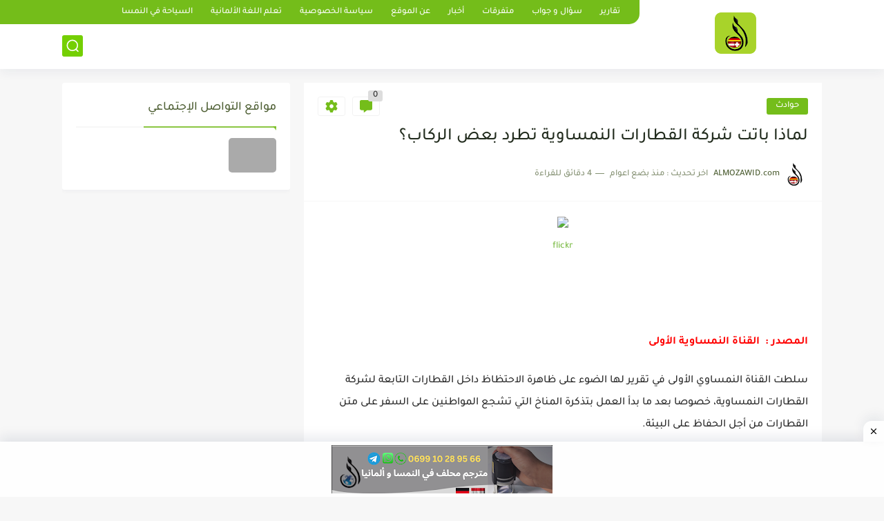

--- FILE ---
content_type: text/html; charset=utf-8
request_url: https://www.google.com/recaptcha/api2/aframe
body_size: 268
content:
<!DOCTYPE HTML><html><head><meta http-equiv="content-type" content="text/html; charset=UTF-8"></head><body><script nonce="UR-f3Jjr391y6yy6zz-pzA">/** Anti-fraud and anti-abuse applications only. See google.com/recaptcha */ try{var clients={'sodar':'https://pagead2.googlesyndication.com/pagead/sodar?'};window.addEventListener("message",function(a){try{if(a.source===window.parent){var b=JSON.parse(a.data);var c=clients[b['id']];if(c){var d=document.createElement('img');d.src=c+b['params']+'&rc='+(localStorage.getItem("rc::a")?sessionStorage.getItem("rc::b"):"");window.document.body.appendChild(d);sessionStorage.setItem("rc::e",parseInt(sessionStorage.getItem("rc::e")||0)+1);localStorage.setItem("rc::h",'1768932318427');}}}catch(b){}});window.parent.postMessage("_grecaptcha_ready", "*");}catch(b){}</script></body></html>